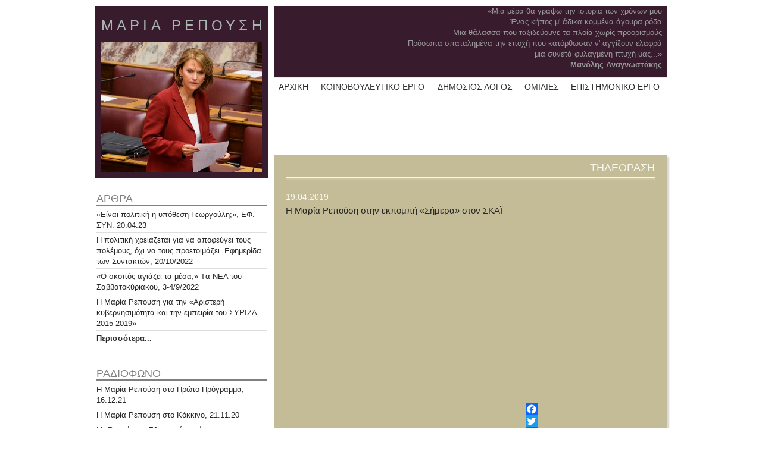

--- FILE ---
content_type: text/html; charset=utf-8
request_url: http://www.repousi.gr/publicspeech/tv?start=32
body_size: 6782
content:
<!DOCTYPE html>
<html xmlns="http://www.w3.org/1999/xhtml" xml:lang="en-gb" lang="en-gb" dir="ltr">
<head>
	<meta name="viewport" content="width=device-width, initial-scale=1.0" />
	  <base href="http://www.repousi.gr/publicspeech/tv" />
  <meta http-equiv="content-type" content="text/html; charset=utf-8" />
  <meta name="keywords" content="Μαρία Ρεπούση, Μαρία Ρεπούση βουλευτής Δημοκρατικής Αριστεράς, Μαρία Ρεπούση βουλευτής ΔΗΜΑΡ, Μαρία Ρεπούση Πειραιάς, Μαρία Ρεπούση ιστορία, Μαρία Ρεπούση βιβλίο ιστορίας στ΄δημοτικού, Υπεύθυνη Τομέα Παιδείας και Έρευνας, Μέλος ΔΗΜΑΡ, ιστορία, πειραιάς, δημοκρατική αριστερά" />
  <meta name="og:title" content="ΤΗΛΕΟΡΑΣΗ" />
  <meta name="og:type" content="article" />
  <meta name="og:url" content="http://www.repousi.gr/publicspeech/tv?start=32" />
  <meta name="og:site_name" content="ΜΑΡΙΑ ΡΕΠΟΥΣΗ" />
  <meta name="og:description" content="Μαρία Ρεπούση - Επίσημη ιστοσελίδα" />
  <meta name="description" content="Μαρία Ρεπούση - Επίσημη ιστοσελίδα" />
  <meta name="generator" content="Joomla! - Open Source Content Management" />
  <title>ΤΗΛΕΟΡΑΣΗ</title>
  <link href="http://www.repousi.gr/publicspeech/tv?start=32" rel="canonical" />
  <link href="/publicspeech/tv?format=feed&amp;type=rss" rel="alternate" type="application/rss+xml" title="RSS 2.0" />
  <link href="/publicspeech/tv?format=feed&amp;type=atom" rel="alternate" type="application/atom+xml" title="Atom 1.0" />
  <link href="/templates/repousi/favicon.ico" rel="shortcut icon" type="image/vnd.microsoft.icon" />
  <link rel="stylesheet" href="http://www.repousi.gr/plugins/content/addtoany/addtoany.css" type="text/css" />
  <link rel="stylesheet" type="text/css" href="/media/plg_jchoptimize/assets/nz/30/0/4a601e843a1dd1a527c96a8a7db7b664.css"/>
  
  
  <script src="//static.addtoany.com/menu/page.js" type="text/javascript"></script>
  <script type="text/javascript" src="/media/plg_jchoptimize/assets/nz/30/0/058b642cbd9713f6e57c13299c8d7256.js"></script>
  
  
  
  
  
  
  <script type="text/javascript">
jQuery(window).on('load',  function() {
				new JCaption('img.caption');
			});
  </script>

			<!--
		<link href='//fonts.googleapis.com/css?family=Open+Sans' rel='stylesheet' type='text/css' />
		<style type="text/css">
			h1,h2,h3,h4,h5,h6,.site-title{
				font-family: 'Open Sans', sans-serif;
			}
		</style>
		-->
				<style type="text/css">
		body.site { background-color:white; }
		.headerLeftBrownBlock, .brand.pull-left
		{
			background-color: #391b2e		}
		#content {
			background-color: #c4bc96		}

		.navbar-inner, .nav-list > .active > a, .nav-list > .active > a:hover, .dropdown-menu li > a:hover, .dropdown-menu .active > a, .dropdown-menu .active > a:hover,  
		.btn-primary
		{
			background: #c4bc96;
		}
		.navbar-inner
		{
			-moz-box-shadow: 0 1px 3px rgba(0, 0, 0, .25), inset 0 -1px 0 rgba(0, 0, 0, .1), inset 0 30px 10px rgba(0, 0, 0, .2);
			-webkit-box-shadow: 0 1px 3px rgba(0, 0, 0, .25), inset 0 -1px 0 rgba(0, 0, 0, .1), inset 0 30px 10px rgba(0, 0, 0, .2);
			box-shadow: 0 1px 3px rgba(0, 0, 0, .25), inset 0 -1px 0 rgba(0, 0, 0, .1), inset 0 30px 10px rgba(0, 0, 0, .2);
		}
      .frontArticleVideo {
        background-color: #000 !important;
      }
      .frontArticleBox {
        height: auto;
      }
	</style>
		<!--[if lt IE 9]>
		<script src="/media/jui/js/html5.js"></script>
	<![endif]-->
	
	
	<script>
	  (function(i,s,o,g,r,a,m){i['GoogleAnalyticsObject']=r;i[r]=i[r]||function(){
	  (i[r].q=i[r].q||[]).push(arguments)},i[r].l=1*new Date();a=s.createElement(o),
	  m=s.getElementsByTagName(o)[0];a.async=1;a.src=g;m.parentNode.insertBefore(a,m)
	  })(window,document,'script','//www.google-analytics.com/analytics.js','ga');

	  ga('create', 'UA-59189325-1', 'auto');
	  ga('send', 'pageview');

	</script>
	
	<script>
	var $j = jQuery.noConflict();
	$j.fn.strech_text = function(){
		var elmt          = $j(this),
			cont_width    = elmt.width(),
			txt           = elmt.html(),
			one_line      = $j('<span class="stretch_it">' + txt + '</span>'),
			nb_char       = elmt.text().length,
			spacing       = cont_width/nb_char,
			txt_width;
		
		elmt.html(one_line);
		txt_width = one_line.width();
		
		if (txt_width < cont_width){
			var  char_width     = txt_width/nb_char,
				 ltr_spacing    = spacing - char_width + (spacing - char_width)/nb_char ; 
	  
			one_line.css({'letter-spacing': ltr_spacing});
		} else {
			one_line.contents().unwrap();
			elmt.addClass('justify');
		}
	};
	
	$j.fn.strech_padding = function(){
		var elmt          = $j(this),
			cont_width    = elmt.width(),
			txt           = elmt.html(),
			one_line      = $j('<span class="stretch_it">' + txt + '</span>'),
			nb_char       = elmt.text().length,
			spacing       = cont_width/nb_char,
			txt_width;
		
		elmt.html(one_line);
		txt_width = one_line.width();
		
		if (txt_width < cont_width){
			var  char_width     = txt_width/nb_char,
				 ltr_spacing    = spacing - char_width + (spacing - char_width)/nb_char ; 
	  
			one_line.css({'letter-spacing': ltr_spacing});
		} else {
			one_line.contents().unwrap();
			elmt.addClass('justify');
		}
	};	

	$j.fn.strech_content = function(){
	
		var element          = $j(this);
			elementWidth     = element.width();
			var ul = element.find('ul.menu');
			
			if( ul.is(':empty') ) {return;}else{
			
				var childWidths = 0;
				var numOfChildren = 0;
				var menuItems = element.find('ul.menu>li');
				menuItems.each(function (index) {
					childWidths = childWidths + $j( this ).width();
				});
				
				var excessWidth = elementWidth - childWidths;
				var widthWeightFactor = elementWidth/childWidths;
				
				menuItems.each(function (index) {
					$j(this).width(widthWeightFactor*$j(this).width());	
				});
			}
	}
	
	$j(document).ready(function () {
	
		$j('.stretch').each(function(){
			$j(this).strech_text();
		});
	
		$j('.stretch-inner').each(function(){
			$j(this).strech_content();
		});
		
	});


	</script>
</head>

<body class="site com_content view-category layout-repousivideo no-task itemid-116">

	<!-- Body -->
	<div class="body">
		<div class="noBorder noShadow container">
			<!-- Header -->
			<header class="header" role="banner">
				<div class="header-inner clearfix">
					<a class="brand pull-left" href="/">
						<div class="site-title stretch" title="ΜΑΡΙΑ ΡΕΠΟΥΣΗ">ΜΑΡΙΑ ΡΕΠΟΥΣΗ</div></br><img class="topRightLogoImg" src="http://www.repousi.gr/images/repousi-site2.jpg" alt="ΜΑΡΙΑ ΡΕΠΟΥΣΗ" />											</a>
					<div class="headerLeftBrownBlock span9 pull-left" > 
									<div class="moduletable">
					

<div class="custom"  >
	<div style="text-align: right;"><span style="font-family: arial, helvetica, sans-serif; color: #999999; font-size: 10pt;">«Μια μέρα θα γράψω την ιστορία των χρόνων μου  </span><br /><span style="font-family: arial, helvetica, sans-serif; color: #999999; font-size: 10pt;">Ένας κήπος μ' άδικα κομμένα άγουρα ρόδα  </span><br /><span style="font-family: arial, helvetica, sans-serif; color: #999999; font-size: 10pt;">Μια θάλασσα που ταξιδεύουνε τα πλοία χωρίς προορισμούς  </span></div>
<div style="text-align: right;"><span style="font-family: arial, helvetica, sans-serif; color: #999999; font-size: 10pt;">Πρόσωπα σπαταλημένα την εποχή που κατόρθωσαν ν' αγγίξουν ελαφρά  </span></div>
<div style="text-align: right;"><span style="font-size: 10pt;"><span style="font-family: arial, helvetica, sans-serif; color: #999999;"></span><span style="font-family: arial, helvetica, sans-serif; color: #999999;">μια συνετά φυλαγμένη πτυχή μας...»  </span></span></div>
<div style="text-align: right;"><span style="font-size: 10pt;"><span style="font-family: arial, helvetica, sans-serif; color: #999999;"></span><span style="font-style: normal; font-weight: bold; font-family: arial, helvetica, sans-serif; color: #999999;">Μανόλης Αναγνωστάκης  </span></span></div></div>
		</div>
	
					</div>
					<div class="navigation span9 stretch-inner pull-left" role="navigation">
						<ul class="nav menu nav-pills">
<li class="item-101"><a href="/" >ΑΡΧΙΚΗ</a></li><li class="item-102 divider deeper parent"><span class="separator">
	ΚΟΙΝΟΒΟΥΛΕΥΤΙΚΟ ΕΡΓΟ</span>
<ul class="nav-child unstyled small"><li class="item-119"><a href="/parliament/reports" >ΑΝΑΦΟΡΕΣ</a></li><li class="item-122"><a href="/parliament/questions" >ΕΡΩΤΗΣΕΙΣ</a></li><li class="item-123"><a href="/parliament/meetings" >ΣΥΝΑΝΤΗΣΕΙΣ</a></li><li class="item-124"><a href="/parliament/epikaires" >ΕΠΙΚΑΙΡΕΣ ΕΡΩΤΗΣΕΙΣ</a></li></ul></li><li class="item-103 active divider deeper parent"><span class="separator">
	ΔΗΜΟΣΙΟΣ ΛΟΓΟΣ</span>
<ul class="nav-child unstyled small"><li class="item-116 current active"><a href="/publicspeech/tv" >ΤΗΛΕΟΡΑΣΗ</a></li><li class="item-117"><a href="/publicspeech/radio" >ΡΑΔΙΟΦΩΝΟ</a></li><li class="item-118"><a href="/publicspeech/interviews" >ΣΥΝΕΝΤΕΥΞΕΙΣ</a></li></ul></li><li class="item-104 divider deeper parent"><span class="separator">
	ΟΜΙΛΙΕΣ</span>
<ul class="nav-child unstyled small"><li class="item-128"><a href="/speeches/olomeleia" >ΟΛΟΜΕΛΕΙΑ</a></li><li class="item-129"><a href="/speeches/epitropes" >ΕΠΙΤΡΟΠΕΣ</a></li></ul></li><li class="item-105"><a href="/scientific" >ΕΠΙΣΤΗΜΟΝΙΚΟ ΕΡΓΟ</a></li></ul>

					</div>
					
					
					
					
			</header>
			
						<!-- 		<div class="moduletable">
					

<div class="custom"  >
	<div style="text-align: right;"><span style="font-family: arial, helvetica, sans-serif; color: #999999; font-size: 10pt;">«Μια μέρα θα γράψω την ιστορία των χρόνων μου  </span><br /><span style="font-family: arial, helvetica, sans-serif; color: #999999; font-size: 10pt;">Ένας κήπος μ' άδικα κομμένα άγουρα ρόδα  </span><br /><span style="font-family: arial, helvetica, sans-serif; color: #999999; font-size: 10pt;">Μια θάλασσα που ταξιδεύουνε τα πλοία χωρίς προορισμούς  </span></div>
<div style="text-align: right;"><span style="font-family: arial, helvetica, sans-serif; color: #999999; font-size: 10pt;">Πρόσωπα σπαταλημένα την εποχή που κατόρθωσαν ν' αγγίξουν ελαφρά  </span></div>
<div style="text-align: right;"><span style="font-size: 10pt;"><span style="font-family: arial, helvetica, sans-serif; color: #999999;"></span><span style="font-family: arial, helvetica, sans-serif; color: #999999;">μια συνετά φυλαγμένη πτυχή μας...»  </span></span></div>
<div style="text-align: right;"><span style="font-size: 10pt;"><span style="font-family: arial, helvetica, sans-serif; color: #999999;"></span><span style="font-style: normal; font-weight: bold; font-family: arial, helvetica, sans-serif; color: #999999;">Μανόλης Αναγνωστάκης  </span></span></div></div>
		</div>
	 -->
			<div class="row-fluid">
									<!-- Begin Sidebar -->
					<div id="sidebar" class="span3">
						<div class="sidebar-nav">
									<div class="moduletable repWell first">
					<h3>ΑΡΘΡΑ</h3>
					<ul class="latestnews repWell first">
	<li itemscope itemtype="http://schema.org/Article">
		<a href="/articles/20-04-23" itemprop="url">
			<span itemprop="name">
				«Είναι πολιτική η υπόθεση Γεωργούλη;», ΕΦ. ΣΥΝ. 20.04.23			</span>
		</a>
	</li>
	<li itemscope itemtype="http://schema.org/Article">
		<a href="/articles/2022-10-25-09-57-43" itemprop="url">
			<span itemprop="name">
				Η πολιτική χρειάζεται για να αποφεύγει τους πολέμους, όχι να τους προετοιμάζει. Εφημερίδα των Συντακτών, 20/10/2022			</span>
		</a>
	</li>
	<li itemscope itemtype="http://schema.org/Article">
		<a href="/articles/t-3-4-9-2022" itemprop="url">
			<span itemprop="name">
				«Ο σκοπός αγιάζει τα μέσα;» Tα ΝΕΑ του Σαββατοκύριακου, 3-4/9/2022			</span>
		</a>
	</li>
	<li itemscope itemtype="http://schema.org/Article">
		<a href="/articles/h-2015-2019" itemprop="url">
			<span itemprop="name">
				H Μαρία Ρεπούση για την «Αριστερή κυβερνησιμότητα και την εμπειρία του ΣΥΡΙΖΑ 2015-2019»			</span>
		</a>
	</li>
<li style="border-bottom:none;">
<a href="/articles"><strong> Περισσότερα... </strong></a></li>
</ul>
		</div>
			<div class="moduletable repWell first">
					<h3>ΡΑΔΙΟΦΩΝΟ</h3>
					<ul class="latestnews repWell first">
	<li itemscope itemtype="http://schema.org/Article">
		<a href="/radiofwno/16-12-21" itemprop="url">
			<span itemprop="name">
				Η Μαρία Ρεπούση στο Πρώτο Πρόγραμμα, 16.12.21			</span>
		</a>
	</li>
	<li itemscope itemtype="http://schema.org/Article">
		<a href="/radiofwno/21-11-20" itemprop="url">
			<span itemprop="name">
				H Μαρία Ρεπούση στο Κόκκινο, 21.11.20			</span>
		</a>
	</li>
	<li itemscope itemtype="http://schema.org/Article">
		<a href="/radiofwno/m-flash-99-4-2-06-2020" itemprop="url">
			<span itemprop="name">
				M. Ρεπούση: «Εθνικισμός υπάρχει και στην Αριστερά», Flash 99.4 2.06.2020			</span>
		</a>
	</li>
<li style="border-bottom:none;">
<a href="/radiofwno"><strong> Περισσότερα... </strong></a></li>
</ul>
		</div>
			<div class="moduletable repWell first">
					<h3>ΣΥΝΕΝΤΕΥΞΕΙΣ</h3>
					<ul class="latestnews repWell first">
	<li itemscope itemtype="http://schema.org/Article">
		<a href="/publicspeech/interviews/50-50" itemprop="url">
			<span itemprop="name">
				Συζήτηση με θέμα: "50-50: Τι σημαίνει η ισάριθμη εκπροσώπηση"			</span>
		</a>
	</li>
	<li itemscope itemtype="http://schema.org/Article">
		<a href="/publicspeech/interviews/22-03-22" itemprop="url">
			<span itemprop="name">
				Στο Πρώτο Πρόγραμμα για το Ουκρανικό ζήτημα, 22.03.22			</span>
		</a>
	</li>
	<li itemscope itemtype="http://schema.org/Article">
		<a href="/publicspeech/interviews/fm-25-11-21" itemprop="url">
			<span itemprop="name">
				Συνέντευξη στο Κόκκινο FM, 25.11.21			</span>
		</a>
	</li>
<li style="border-bottom:none;">
<a href="/publicspeech/interviews"><strong> Περισσότερα... </strong></a></li>
</ul>
		</div>
			<div class="moduletable repWell first">
					<h3>ΧΑΡΑΚΤΗΡΙΣΤΙΚΕΣ ΟΜΙΛΙΕΣ</h3>
					<ul class="latestnews repWell first">
	<li itemscope itemtype="http://schema.org/Article">
		<a href="/indicative/2015-02-02-21-01-10" itemprop="url">
			<span itemprop="name">
				Ομιλία για το αντιρατσιστικό και το επίμαχο  άρθρο 2 για την ποινικοποίηση της ιστορίας			</span>
		</a>
	</li>
	<li itemscope itemtype="http://schema.org/Article">
		<a href="/indicative/multimedia-63" itemprop="url">
			<span itemprop="name">
				Τοποθέτηση της Μαρίας Ρεπούση στην Ολομέλεια της Βουλής, για το αντιρατσιστικό νομοσχέδιο. Αναφορά στην επέκταση του συμφώνου συμβίωσης στα ομόφυλα ζευγάρια. 			</span>
		</a>
	</li>
<li style="border-bottom:none;">
<a href="/indicative"><strong> Περισσότερα... </strong></a></li>
</ul>
		</div>
			<div class="moduletable repWell first">
					<h3>SOCIAL MEDIA</h3>
					

<div class="custom repWell first"  >
	<p><a href="https://www.facebook.com/MariaRepoussi/" target="_blank" class="socialLink"><span style="color: #808080;"><span style="color: #808080;">FACEBOOK PAGE</span></span></a></p>
<p><span style="color: #808080;"><a href="https://www.facebook.com/maria.repousi.7" target="_blank" class="socialLink"><span style="color: #808080;">FACEBOOK PROFILE</span></a></span></p>
<p><span style="color: #808080;"><strong><a href="https://www.facebook.com/maria.repousiii.5"><span style="color: #808080;">FACEBOOK PROFILE 2</span></a></strong></span></p>
<p><span style="color: #808080;"><a href="https://twitter.com/mariarepousi" target="_blank" class="socialLink"><span style="color: #808080;">TWITTER</span></a></span></p>
<p><a href="https://www.instagram.com/maria.repoussi/"><span style="color: #808080;"><strong><span style="color: #808080;">I<span style="color: #808080;">NSTAGRAM</span></span></strong></span></a></p>
<p><span style="color: #808080;"><a href="http://marrep.webpages.auth.gr" target="_blank" class="socialLink"><span style="color: #808080;">ΑΠΘ</span></a></span></p>
<p><a href="https://www.youtube.com/channel/UCJaYPrWYjW9acNFZfa5n4Yw?view_as=subscriber" target="_blank" class="socialLink"><span style="color: #808080;"><span style="color: #808080;">YOUTUBE CHANNEL</span></span></a></p>
<p><span style="color: #808080;"><a href="mailto:repousi@repousi.gr" class="socialLink"><span style="color: #808080;">EMAIL</span></a><span class="socialLink"> ( repousi@repousi.gr )</span></span></p></div>
		</div>
	
						</div>
					</div>
					<!-- End Sidebar -->
								<main id="content" role="main" class="span9">
				
					
					<!-- Begin Content -->
					
					<div id="system-message-container">
	</div>

					
<div class="blog videoList" itemscope itemtype="http://schema.org/Blog">
			<div class="page-header category-page-title">
			<h1> ΤΗΛΕΟΡΑΣΗ </h1>
		</div>
	
	
	
	
	
				<div class="items-leading clearfix">
							<div class="leading-0'itemprop="blogPost" itemscope itemtype="http://schema.org/BlogPosting">
					
<div class="article-small-box">
<div class="published question-title info">

		
	<time class="article-publish-date" datetime="2019-04-19T12:09:34+00:00" itemprop="datePublished">
		19.04.2019	</time>
</div>
<div class="video-title" style="float:left; width:60%;">

			<div class="page-header">

							<h2 itemprop="name">
											<a href="/deltia/2019-04-19-12-09-34" itemprop="url">
						Η Μαρία Ρεπούση στην εκπομπή «Σήμερα» στον ΣΚΑΪ</a>
									</h2>
			
											</div>
		
</div>
<div class="video-frame" style="float:right; width:35%; max-width:220px;">
 <iframe width="560" height="315" src="https://www.youtube.com/embed/lypp4t8mTbA" frameborder="0" allow="accelerometer; autoplay; encrypted-media; gyroscope; picture-in-picture" allowfullscreen></iframe><div class="addtoany_container"><span class="a2a_kit a2a_kit_size_32 addtoany_list" data-a2a-url="http://www.repousi.gr/deltia/2019-04-19-12-09-34" data-a2a-title="Η Μαρία Ρεπούση στην εκπομπή «Σήμερα» στον ΣΚΑΪ">
<a class="a2a_button_facebook"></a>
<a class="a2a_button_twitter"></a>
<a class="a2a_button_google_plus"></a>
<a class="a2a_dd" href="http://www.addtoany.com/share_save"></a>
</span>
</div></div>
</div>				</div>
											<div class="leading-1'itemprop="blogPost" itemscope itemtype="http://schema.org/BlogPosting">
					
<div class="article-small-box">
<div class="published question-title info">

		
	<time class="article-publish-date" datetime="2019-04-08T13:29:24+00:00" itemprop="datePublished">
		08.04.2019	</time>
</div>
<div class="video-title" style="float:left; width:60%;">

			<div class="page-header">

							<h2 itemprop="name">
											<a href="/deltia/2019-04-08-13-29-24" itemprop="url">
						Ομιλία της Μαριάς Ρεπούση στην κεντρική εκδήλωση του ΣΥΡΙΖΑ-ΠΡΟΟΔΕΥΤΙΚΗ ΣΥΜΜΑΧΙΑ </a>
									</h2>
			
											</div>
		
</div>
<div class="video-frame" style="float:right; width:35%; max-width:220px;">
 <iframe width="560" height="315" src="https://www.youtube.com/embed/-Oa5vn-t7Eo" frameborder="0" allow="accelerometer; autoplay; encrypted-media; gyroscope; picture-in-picture" allowfullscreen></iframe><div class="addtoany_container"><span class="a2a_kit a2a_kit_size_32 addtoany_list" data-a2a-url="http://www.repousi.gr/deltia/2019-04-08-13-29-24" data-a2a-title="Ομιλία της Μαριάς Ρεπούση στην κεντρική εκδήλωση του ΣΥΡΙΖΑ-ΠΡΟΟΔΕΥΤΙΚΗ ΣΥΜΜΑΧΙΑ ">
<a class="a2a_button_facebook"></a>
<a class="a2a_button_twitter"></a>
<a class="a2a_button_google_plus"></a>
<a class="a2a_dd" href="http://www.addtoany.com/share_save"></a>
</span>
</div></div>
</div>				</div>
											<div class="leading-2'itemprop="blogPost" itemscope itemtype="http://schema.org/BlogPosting">
					
<div class="article-small-box">
<div class="published question-title info">

		
	<time class="article-publish-date" datetime="2019-03-28T12:32:40+00:00" itemprop="datePublished">
		28.03.2019	</time>
</div>
<div class="video-title" style="float:left; width:60%;">

			<div class="page-header">

							<h2 itemprop="name">
											<a href="/deltia/brainstorming-action-24" itemprop="url">
						Στην εκπομπή Brainstorming στο Action 24</a>
									</h2>
			
											</div>
		
</div>
<div class="video-frame" style="float:right; width:35%; max-width:220px;">
 <iframe width="560" height="315" src="https://www.youtube.com/embed/VKbO-kcZ-zs" frameborder="0" allow="accelerometer; autoplay; encrypted-media; gyroscope; picture-in-picture" allowfullscreen></iframe><div class="addtoany_container"><span class="a2a_kit a2a_kit_size_32 addtoany_list" data-a2a-url="http://www.repousi.gr/deltia/brainstorming-action-24" data-a2a-title="Στην εκπομπή Brainstorming στο Action 24">
<a class="a2a_button_facebook"></a>
<a class="a2a_button_twitter"></a>
<a class="a2a_button_google_plus"></a>
<a class="a2a_dd" href="http://www.addtoany.com/share_save"></a>
</span>
</div></div>
</div>				</div>
											<div class="leading-3'itemprop="blogPost" itemscope itemtype="http://schema.org/BlogPosting">
					
<div class="article-small-box">
<div class="published question-title info">

		
	<time class="article-publish-date" datetime="2019-03-14T19:49:25+00:00" itemprop="datePublished">
		14.03.2019	</time>
</div>
<div class="video-title" style="float:left; width:60%;">

			<div class="page-header">

							<h2 itemprop="name">
											<a href="/deltia/14-03-19" itemprop="url">
						Στην εκπομπή &quot;Σήμερα&quot;στο ΣΚΑΪ για νέο Ποινικό Κώδικα </a>
									</h2>
			
											</div>
		
</div>
<div class="video-frame" style="float:right; width:35%; max-width:220px;">
 <iframe width="560" height="315" src="https://www.youtube.com/embed/Yvx-R5AvdCE" frameborder="0" allow="accelerometer; autoplay; encrypted-media; gyroscope; picture-in-picture" allowfullscreen></iframe><div class="addtoany_container"><span class="a2a_kit a2a_kit_size_32 addtoany_list" data-a2a-url="http://www.repousi.gr/deltia/14-03-19" data-a2a-title="Στην εκπομπή &quot;Σήμερα&quot;στο ΣΚΑΪ για νέο Ποινικό Κώδικα ">
<a class="a2a_button_facebook"></a>
<a class="a2a_button_twitter"></a>
<a class="a2a_button_google_plus"></a>
<a class="a2a_dd" href="http://www.addtoany.com/share_save"></a>
</span>
</div></div>
</div>				</div>
											<div class="leading-4'itemprop="blogPost" itemscope itemtype="http://schema.org/BlogPosting">
					
<div class="article-small-box">
<div class="published question-title info">

		
	<time class="article-publish-date" datetime="2019-03-05T18:34:14+00:00" itemprop="datePublished">
		05.03.2019	</time>
</div>
<div class="video-title" style="float:left; width:60%;">

			<div class="page-header">

							<h2 itemprop="name">
											<a href="/deltia/05-03-19" itemprop="url">
						Στην εκπομπή &quot;Σήμερα&quot; στο ΣΚΑΪ για ελληνοτουρκικά</a>
									</h2>
			
											</div>
		
</div>
<div class="video-frame" style="float:right; width:35%; max-width:220px;">
 <iframe width="560" height="315" src="https://www.youtube.com/embed/F-9MFXW5NyY" frameborder="0" allow="accelerometer; autoplay; encrypted-media; gyroscope; picture-in-picture" allowfullscreen></iframe><div class="addtoany_container"><span class="a2a_kit a2a_kit_size_32 addtoany_list" data-a2a-url="http://www.repousi.gr/deltia/05-03-19" data-a2a-title="Στην εκπομπή &quot;Σήμερα&quot; στο ΣΚΑΪ για ελληνοτουρκικά">
<a class="a2a_button_facebook"></a>
<a class="a2a_button_twitter"></a>
<a class="a2a_button_google_plus"></a>
<a class="a2a_dd" href="http://www.addtoany.com/share_save"></a>
</span>
</div></div>
</div>				</div>
											<div class="leading-5'itemprop="blogPost" itemscope itemtype="http://schema.org/BlogPosting">
					
<div class="article-small-box">
<div class="published question-title info">

		
	<time class="article-publish-date" datetime="2019-02-26T16:32:00+00:00" itemprop="datePublished">
		26.02.2019	</time>
</div>
<div class="video-title" style="float:left; width:60%;">

			<div class="page-header">

							<h2 itemprop="name">
											<a href="/deltia/26-02-2019" itemprop="url">
						Στην εκπομπή «Επικοινωνία» στην ΕΡΤ για την Γέφυρα</a>
									</h2>
			
											</div>
		
</div>
<div class="video-frame" style="float:right; width:35%; max-width:220px;">
 <iframe width="560" height="315" src="https://www.youtube.com/embed/4GhQhEJ9aQA" frameborder="0" allow="accelerometer; autoplay; encrypted-media; gyroscope; picture-in-picture" allowfullscreen></iframe><div class="addtoany_container"><span class="a2a_kit a2a_kit_size_32 addtoany_list" data-a2a-url="http://www.repousi.gr/deltia/26-02-2019" data-a2a-title="Στην εκπομπή «Επικοινωνία» στην ΕΡΤ για την Γέφυρα">
<a class="a2a_button_facebook"></a>
<a class="a2a_button_twitter"></a>
<a class="a2a_button_google_plus"></a>
<a class="a2a_dd" href="http://www.addtoany.com/share_save"></a>
</span>
</div></div>
</div>				</div>
											<div class="leading-6'itemprop="blogPost" itemscope itemtype="http://schema.org/BlogPosting">
					
<div class="article-small-box">
<div class="published question-title info">

		
	<time class="article-publish-date" datetime="2019-02-25T15:48:04+00:00" itemprop="datePublished">
		25.02.2019	</time>
</div>
<div class="video-title" style="float:left; width:60%;">

			<div class="page-header">

							<h2 itemprop="name">
											<a href="/deltia/2019-03-15-15-48-04" itemprop="url">
						Στο Action 24 και την εκπομπή Evening Report με τον Γιώργο Κουβαρά </a>
									</h2>
			
											</div>
		
</div>
<div class="video-frame" style="float:right; width:35%; max-width:220px;">
 <iframe width="560" height="315" src="https://www.youtube.com/embed/Fjc7doJPWks" frameborder="0" allow="accelerometer; autoplay; encrypted-media; gyroscope; picture-in-picture" allowfullscreen></iframe><div class="addtoany_container"><span class="a2a_kit a2a_kit_size_32 addtoany_list" data-a2a-url="http://www.repousi.gr/deltia/2019-03-15-15-48-04" data-a2a-title="Στο Action 24 και την εκπομπή Evening Report με τον Γιώργο Κουβαρά ">
<a class="a2a_button_facebook"></a>
<a class="a2a_button_twitter"></a>
<a class="a2a_button_google_plus"></a>
<a class="a2a_dd" href="http://www.addtoany.com/share_save"></a>
</span>
</div></div>
</div>				</div>
											<div class="leading-7'itemprop="blogPost" itemscope itemtype="http://schema.org/BlogPosting">
					
<div class="article-small-box">
<div class="published question-title info">

		
	<time class="article-publish-date" datetime="2019-01-21T12:00:24+00:00" itemprop="datePublished">
		21.01.2019	</time>
</div>
<div class="video-title" style="float:left; width:60%;">

			<div class="page-header">

							<h2 itemprop="name">
											<a href="/deltia/evening-report-action-24" itemprop="url">
						Στην εκπομπή Evening Report στο Action 24</a>
									</h2>
			
											</div>
		
</div>
<div class="video-frame" style="float:right; width:35%; max-width:220px;">
 <iframe width="560" height="315" src="https://www.youtube.com/embed/Fb7LuAApTPI" frameborder="0" allow="accelerometer; autoplay; encrypted-media; gyroscope; picture-in-picture" allowfullscreen></iframe><div class="addtoany_container"><span class="a2a_kit a2a_kit_size_32 addtoany_list" data-a2a-url="http://www.repousi.gr/deltia/evening-report-action-24" data-a2a-title="Στην εκπομπή Evening Report στο Action 24">
<a class="a2a_button_facebook"></a>
<a class="a2a_button_twitter"></a>
<a class="a2a_button_google_plus"></a>
<a class="a2a_dd" href="http://www.addtoany.com/share_save"></a>
</span>
</div></div>
</div>				</div>
									</div><!-- end items-leading -->
		
				

	
				<div class="pagination">
						<ul class="pagination-list"><li><a title="Start" href="/publicspeech/tv" class="pagenav"><i class="icon-first"></i></a></li><li><a title="Prev" href="/publicspeech/tv?start=24" class="pagenav"><i class="icon-previous"></i></a></li><li class="hidden-phone"><a title="1" href="/publicspeech/tv" class="pagenav">1</a></li><li class="hidden-phone"><a title="2" href="/publicspeech/tv?start=8" class="pagenav">2</a></li><li class="hidden-phone"><a title="3" href="/publicspeech/tv?start=16" class="pagenav">3</a></li><li class="hidden-phone"><a title="4" href="/publicspeech/tv?start=24" class="pagenav">...</a></li><li class="active hidden-phone"><a>5</a></li><li class="hidden-phone"><a title="6" href="/publicspeech/tv?start=40" class="pagenav">6</a></li><li class="hidden-phone"><a title="7" href="/publicspeech/tv?start=48" class="pagenav">7</a></li><li class="hidden-phone"><a title="8" href="/publicspeech/tv?start=56" class="pagenav">8</a></li><li class="hidden-phone"><a title="9" href="/publicspeech/tv?start=64" class="pagenav">9</a></li><li class="hidden-phone"><a title="10" href="/publicspeech/tv?start=72" class="pagenav">...</a></li><li><a title="Next" href="/publicspeech/tv?start=40" class="pagenav"><i class="icon-next"></i></a></li><li><a title="End" href="/publicspeech/tv?start=120" class="pagenav"><i class="icon-last"></i></a></li></ul> </div>
	</div>

					
					<!-- End Content -->
				</main>
							</div>
		</div>
	</div>
	<!-- Footer -->
	<footer class="footer" role="contentinfo">
		<div class="container">
			<hr />
			
			<p class="pull-right">
				<a href="#top" id="back-top">
					Back to Top				</a>
			</p>
			<p>
				&copy; 2026 ΜΑΡΙΑ ΡΕΠΟΥΣΗ			</p>
		</div>
	</footer>
	

</body>
</html>



--- FILE ---
content_type: text/plain
request_url: https://www.google-analytics.com/j/collect?v=1&_v=j102&a=1764769685&t=pageview&_s=1&dl=http%3A%2F%2Fwww.repousi.gr%2Fpublicspeech%2Ftv%3Fstart%3D32&ul=en-us%40posix&dt=%CE%A4%CE%97%CE%9B%CE%95%CE%9F%CE%A1%CE%91%CE%A3%CE%97&sr=1280x720&vp=1280x720&_u=IEBAAEABAAAAACAAI~&jid=1487304571&gjid=2141036187&cid=722389632.1768688709&tid=UA-59189325-1&_gid=149857336.1768688709&_r=1&_slc=1&z=1235634147
body_size: -284
content:
2,cG-GQB4EEP48K